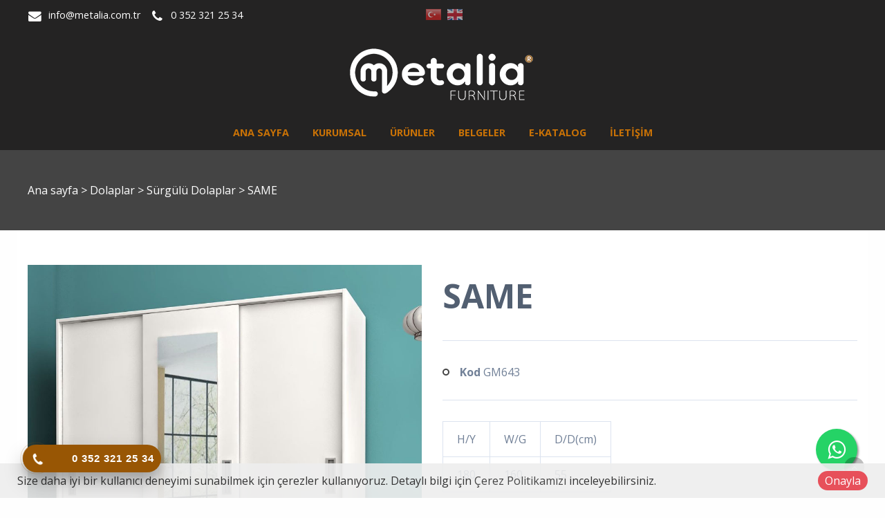

--- FILE ---
content_type: text/html; charset=utf-8
request_url: https://www.metalia.com.tr/product/details/28943/same
body_size: 194166
content:

<!DOCTYPE html>
<!--[if IE 8 ]><html lang="tr" class="isie ie8 oldie no-js"><![endif]-->
<!--[if IE 9 ]><html lang="tr" class="isie ie9 no-js"><![endif]-->
<!--[if (gt IE 9)|!(IE)]><!-->
<html lang="tr" dir="ltr" class="no-js">
<!--<![endif]-->
<head>
    <title>SAME</title>
    <meta name="keywords" content="modüler mobilya,modüler mobilya imalatı,genç odası takımı,yatak odası takımı,ranza,metal ranza,karyola,baza,baza başlığı,yatak,kitaplık,şifonyer,gardrop,imalatı,fabrikası,fiyatı" />
    <meta name="description" content="Modüler Mobilya imalatı yapan Metalia, Gözde Metal tüm Türkiye ye hizmet vermektedir." />

    <link rel="icon" href="/home/favicon">
    <meta http-equiv="Content-Type" content="text/html; charset=utf-8" />
    <meta http-equiv="X-UA-Compatible" content="IE=edge,chrome=1">
    <meta name="viewport" content="width=device-width, initial-scale=1.0">
    

    <link href='//fonts.googleapis.com/css?family=Open+Sans:300italic,400italic,600italic,700italic,400,300,600,700,800' rel='stylesheet' type='text/css'>

    <link href="//themes.kentahosting.com/theme2/css/bootstrap.min.css" rel="stylesheet">
    <link href="//themes.kentahosting.com/theme2/css/font-awesome.min.css" rel="stylesheet">
    <link href="//themes.kentahosting.com/theme2/css/plugins.css" rel="stylesheet">
    <link href="//themes.kentahosting.com/theme2/css/mobilenav.css?v=2" rel="stylesheet" media="screen and (max-width: 991px)">
    <link href="//themes.kentahosting.com/theme2/css/style.min.css" rel="stylesheet">
    <link href="//themes.kentahosting.com/theme2/css/responsive.css" rel="stylesheet">
    <link href="//themes.kentahosting.com/theme2/css/custom-bg.css" rel="stylesheet">

    <script src="//themes.kentahosting.com/theme2/js/jquery-1.11.1.min.js"></script>
    <script src="//themes.kentahosting.com/jquery.easytabs.min.js" defer></script>
    <script src="//themes.kentahosting.com/jquery.firstVisitPopup.min.js" defer></script>
    <link rel="stylesheet" type="text/css" href="//themes.kentahosting.com/theme2/revolution/css/settings.css">
    <link rel="stylesheet" type="text/css" href="//themes.kentahosting.com/theme2/revolution/css/layers.min.css">
    <link rel="stylesheet" type="text/css" href="//themes.kentahosting.com/theme2/revolution/css/navigation.css">

    <link href="//themes.kentahosting.com/hover/image-hover.css" rel="preload" as='style' onload="this.onload=null;this.rel='stylesheet'" />
    <noscript><link rel="stylesheet" href="//themes.kentahosting.com/hover/image-hover.css"></noscript>
    <link href="//themes.kentahosting.com/counter/animate.min.css" rel="preload" as='style' onload="this.onload=null;this.rel='stylesheet'" />
    <noscript><link rel="stylesheet" href="//themes.kentahosting.com/counter/animate.min.css"></noscript>
    <link href="//themes.kentahosting.com/counter/counter.css" rel="preload" as='style' onload="this.onload=null;this.rel='stylesheet'" />
    <noscript><link rel="stylesheet" href="//themes.kentahosting.com/counter/counter.css"></noscript>
    <link href="//themes.kentahosting.com/jquery.cookieBar/cookieBar.min.css" rel="preload" as='style' onload="this.onload=null;this.rel='stylesheet'" />
    <noscript><link rel="stylesheet" href="//themes.kentahosting.com/jquery.cookieBar/cookieBar.min.css"></noscript>
    <link href="//themes.kentahosting.com/jquery.cookieBar/cookie-consent-custom.css" rel="preload" as='style' onload="this.onload=null;this.rel='stylesheet'" />
    <noscript><link rel="stylesheet" href="//themes.kentahosting.com/jquery.cookieBar/cookie-consent-custom.css"></noscript>

    <!-- Preventing FOUC -->
    <style>
        .no-fouc { display: none; }
        .page-heading, .page-heading.style-image {
            background-image: url();
        }
        .header_fixed_enabled + .page-heading {
            padding-top: 140px;
        }
    </style>
    <script>
        (function ($) {
            // Prevent FOUC(flash of unstyled content)
            $('html').addClass('no-fouc');
            $(document).ready(function () {
                $('html').show();
                $('#tab-container').easytabs();
                $('img[alt=""]').attr('alt', document.title);
            });
        })(jQuery);
    </script>
    <link href="//themes.kentahosting.com/languages.min.css" rel="preload" as='style' onload="this.onload=null;this.rel='stylesheet'" />
    <noscript><link rel="stylesheet" href="//themes.kentahosting.com/languages.min.css"></noscript>
    <link href="/Content/site?v=NOBY9ZRZVJLB5_Bdb2ROVViPpkE_UVi_HFq7cTCoeDE1" rel="stylesheet"/>

    
    
    <link rel="stylesheet" type="text/css" href="//themes.kentahosting.com/theme2/css/colors/default.css">
    <style type="text/css">
        #header #main-header.bg-white, #header.fixed-header #main-header.sticky-bg-white, #header.just-fixed-header #main-header.sticky-bg-white {
    background-color: #242323 !important;
}


.bg-white, .fill-color-white:before, .icon-bg-white li:before {
    background-color: #242323 !important;
}

.bg-preheader {
    background-color: #242323 !important;
}

#header #main-nav.active-color-dark-gray li.current-menu-ancestor>a, #header #main-nav.active-color-dark-gray li.current-menu-item>a, #header #main-nav.active-color-dark-gray li:hover>a, #header #main-nav.color-dark-gray li a, #header.fixed-header #main-header.sticky-color-dark #main-nav li a, #header.just-fixed-header #main-header.sticky-color-dark #main-nav li a, #sideheader #main-nav.active-color-dark-gray li.current-menu-ancestor>a, #sideheader #main-nav.active-color-dark-gray li.current-menu-item>a, #sideheader #main-nav.active-color-dark-gray li:hover>a, #sideheader #main-nav.color-dark-gray li a {
    color: #c97206!important;
}

#main-footer {
    background: #242323;
    padding: 40px 0!important;
}

#lower-footer {
    background: #985604;
    padding: 25px 0!important;
}

.hotline-phone-ring-circle-fill, .hotline-phone-ring-img-circle, .hotline-bar {
    background-color: #985604!important;
}

.hotline-bar {
    background: #985604!important;
}

.hotline-phone-ring-circle {
    border-color: #985604!important;
}

.counter-panel h3 {
    color: #985705!important;
}

.content-box.style11 .icon:before, .content-box.style11 .icon:after {
    border: 1px solid #985604!important;
}
#header #main-nav ul ul {
    background: #242323;
    border-top: 3px solid #444444!important;
}
::-webkit-scrollbar-track {
    border-radius: 10px;
    background-color: #242323!important;
}
    </style>


    
</head>
<body class="headerstyle1 headerfixed ">
    <div id="splendid-content">
<header id="header" class="header5">
    <div id="preheader" class="style2 bg-preheader color-light">
        <div class="container">
            <div class="row">
    <div class="col-lg-5 col-md-5 col-sm-5 align-left">
        <ul class="iconic-list inline-list">
                <li><a href="mailto:info@metalia.com.tr"><i class="fa fa-envelope fa-sm"></i> info@metalia.com.tr</a></li>
                                        <li><a href="tel:0 352 321 25 34"><i class="fa fa-phone fa-sm"></i> <span class="phone-number">0 352 321 25 34</span></a></li>
                    </ul>
    </div>

    <div class="col-lg-2 col-md-2 col-sm-2 align-center">
        <ul class="menu">


                <li style="padding-left:10px;padding-top:5px">
                        <a href="/home/changeculture?lang=tr" style="padding-right:5px">
                            <span class="lang-sm" lang="tr"></span>
                        </a>
                        <a href="/home/changeculture?lang=en" style="padding-right:5px">
                            <span class="lang-sm" lang="en"></span>
                        </a>
                </li>
        </ul>
    </div>

    <div class="col-lg-5 col-md-5 col-sm-5 align-right">
        <ul class="social-icons">
                                                                                            </ul>
    </div>
</div>




        </div>
    </div>
    <div id="main-header" class="bg-white color-dark">
        <div class="container">
            <div class="row">
                <div class="col-lg-12 col-md-12 col-sm-12 align-center">
                    <div class="logo">
                        <a href="/anasayfa">
                            <img alt="SAME Logo" src="/home/logo" />
                        </a>
                    </div>
                </div>
            </div>
        </div>
    </div>
    <div id="lower-header" class="bg-white color-dark">
        <div class="container">
            <div class="row">
                <div class="col-lg-12 col-md-12 col-sm-12 align-center">
                    <div class="navigation">
                        <nav id="main-nav" class="color-dark-gray active-color-main-nav dropdown-light border-color-main-nav">
                            <div id="mobile-menu-button">
                                <div id="mobile-menu-text" style="display: none">
                                    <h3>MEN&#220;</h3>
                                </div>
                                <div class="bars">
                                    <span></span>
                                    <span></span>
                                    <span></span>
                                </div>
                            </div>
                            <div class="menu">
                                <ul id="primary-nav" class="primary-nav">
                                            <li>
            <a href="https://www.metalia.com.tr/anasayfa" >
                Ana sayfa
            </a>
        </li>
        <li>
            <a href="https://www.metalia.com.tr/kurumsal" >
                Kurumsal
            </a>
        </li>
        <li class="menu-item-has-children">
            <a href="#" >
                &#220;r&#252;nler
            </a>
                <ul class="mn-sub">
                                                <li>
                                <a href="/urun-kategori/4131/calisma-masasi-ve-sehpalar">
                                    &#199;alışma Masası Ve Sehpalar
                                </a>
                            </li>
                            <li>
                                <a href="/urun-kategori/4132/dolaplar">
                                    Dolaplar
                                </a>
                            </li>
                            <li>
                                <a href="/urun-kategori/4133/karyolalar">
                                    Karyolalar
                                </a>
                            </li>
                            <li>
                                <a href="/urun-kategori/4134/kitapliklar">
                                    Kitaplıklar
                                </a>
                            </li>
                            <li>
                                <a href="/urun-kategori/4135/komodinler">
                                    Komodinler
                                </a>
                            </li>
                            <li>
                                <a href="/urun-kategori/4136/ranzalar">
                                    Ranzalar
                                </a>
                            </li>
                            <li>
                                <a href="/urun-kategori/4137/sedirler">
                                    Sedirler
                                </a>
                            </li>
                            <li>
                                <a href="/urun-kategori/4138/tv-uniteleri">
                                    Tv &#220;niteleri
                                </a>
                            </li>
                            <li>
                                <a href="/urun-kategori/4139/vestiyerler">
                                    Vestiyerler
                                </a>
                            </li>
                            <li>
                                <a href="/urun-kategori/4147/ahsap-secenekleri">
                                    Ahşap Se&#231;enekleri
                                </a>
                            </li>
                            <li>
                                <a href="/urun-kategori/103/sifonyer">
                                    Şifonyer
                                </a>
                            </li>
                </ul>
        </li>
        <li>
            <a href="https://www.metalia.com.tr/belgeler" >
                Belgeler
            </a>
        </li>
        <li>
            <a href="https://www.metalia.com.tr/katalog" >
                E-Katalog
            </a>
        </li>
        <li>
            <a href="https://www.metalia.com.tr/iletisim" >
                İletişim
            </a>
        </li>

                                </ul>
                                
                            </div>
                        </nav>
                    </div>
                </div>
            </div>
        </div>
    </div>
</header>        
    <section class="page-heading style-default full-width">
        <div class="container">
            <p>
                <a href="/anasayfa">Ana sayfa</a> <i> > </i>
                    <a href="/urun-kategori/4132/dolaplar">
                        Dolaplar
                    </a> <i> > </i>
                                    <a href="/urun-kategori/4146/surgulu-dolaplar">
                        S&#252;rg&#252;l&#252; Dolaplar
                    </a> <i> > </i>
                SAME
            </p>
        </div>
    </section>
    

        <main id="splendid-main-container" class="container">
            
    <section class="portfolio-single style-basic">
        <div class="portfolio-single-content">
            <img alt="SAME" src="[data-uri]" class="padding_r_30 padding_b_30">
        </div>
        <div class="portfolio-single-details">
            <div class="portfolio-detail">
                <h1>SAME</h1>
            </div>
                <div class="portfolio-detail">
                    <ul>
                            <li><strong>Kod</strong> GM643</li>
                                                                                                                                            </ul>
                </div>
        </div>
<p><br></p><table class="table table-bordered"><tbody><tr><td>H/Y</td><td>W/G</td><td>D/D(cm)</td></tr><tr><td>180</td><td>160</td><td>55</td></tr></tbody></table><p><br></p>    </section>

    <div id="tab-container" class="tab-container" style="padding-top:20px">
        <ul class='etabs'>
                <li class='tab'><a href="#tab-gallery">Galeri</a></li>
                            <li class='tab'><a href="#tab-detail">Teknik Detay</a></li>
                                </ul>
        <div class="panel-container container">
                <div id="tab-gallery">
                        <section id="portfolio-wrapper" class="isotope-sortable loading portfolio-4columns padding_t_40 padding_b_20">
        <div class="portfolio-container isotope-container row">
                <div class="col-lg-3 col-md-4 col-sm-6 isotope-item">
                    <article class="portfolio-item">
                        <a data-gal="prettyPhoto[products]" href="/product/galleryimage/0/gm643sameyan-jpg?coreId=28943&amp;optimize=False">
                            <div class="portfolio-image">
                                <img alt="SAME" src="https://www.metalia.com.tr/product/galleryimage/0/gm643sameyan-jpg?coreId=28943&amp;optimize=True">
                                <div class="portfolio-hover">
                                    <div>
                                        <div>
                                            <p class="portfolio-hover-button zoom-icon">Görüntüle</p>
                                        </div>
                                    </div>
                                </div>
                            </div>
                        </a>
                    </article>
                </div>
                <div class="col-lg-3 col-md-4 col-sm-6 isotope-item">
                    <article class="portfolio-item">
                        <a data-gal="prettyPhoto[products]" href="/product/galleryimage/20467/gm643sameacik-jpg?coreId=28943&amp;optimize=False">
                            <div class="portfolio-image">
                                <img alt="SAME" src="https://www.metalia.com.tr/product/galleryimage/20467/gm643sameacik-jpg?coreId=28943&amp;optimize=True">
                                <div class="portfolio-hover">
                                    <div>
                                        <div>
                                            <p class="portfolio-hover-button zoom-icon">Görüntüle</p>
                                        </div>
                                    </div>
                                </div>
                            </div>
                        </a>
                    </article>
                </div>
        </div>
    </section>

                </div>
                            <div id="tab-detail">
<p><br></p><table class="table table-bordered"><tbody><tr><td>Paket Sayısı/Number Of Packages</td><td>Ağırlığı/Weight</td></tr><tr><td>3</td><td>130</td></tr></tbody></table><p><br></p>                </div>
                                </div>
    </div>

            
        </main>
        <footer id="footer" class="light-color alternative">
            <a href="#" class="back-to-top slideIn"><i class="fa fa-angle-up"></i></a>
            <div id="main-footer">
                <div class="container">
    <div class="row">
            <div class="col-lg-6 col-md-6 col-sm-12">
                <iframe class="footer-google-map" style="height:400px" frameborder="0" scrolling="no" marginheight="0" marginwidth="0" src="https://www.google.com/maps/embed?pb=!1m18!1m12!1m3!1d3113.043852530471!2d35.368562314739115!3d38.7168021651753!2m3!1f0!2f0!3f0!3m2!1i1024!2i768!4f13.1!3m3!1m2!1s0x152b059fc83aad37%3A0xdfda2a08d368f7a3!2sG%C3%B6zde+Metal!5e0!3m2!1str!2str!4v1458222394016"></iframe>
                <div class="qlinks">
                    <a target="_blank" href="https://www.google.com/maps/embed?pb=!1m18!1m12!1m3!1d3113.043852530471!2d35.368562314739115!3d38.7168021651753!2m3!1f0!2f0!3f0!3m2!1i1024!2i768!4f13.1!3m3!1m2!1s0x152b059fc83aad37%3A0xdfda2a08d368f7a3!2sG%C3%B6zde+Metal!5e0!3m2!1str!2str!4v1458222394016">Detay G&#246;ster</a>
                </div>
            </div>
        <div class="col-lg-3 col-md-3 col-sm-6">
            <div class="widget sidebar_widget widget_text">
                <h5>Metalia Furniture Modüler Mobilya</h5>
                <div class="textwidget">
                    <ul class="iconic-list">
                        <li>
                            <i class="fa fa-map-marker"></i> Organize Sanayi Bölgesi 10. Cadde No :28
                        </li>
                                                    <li><a class="inherit" href="tel:0 352 321 25 34"><i class="fa fa-phone"></i> <span class="phone-number">0 352 321 25 34</span></a></li>
                                                    <li><a class="inherit" href="tel:0 352 321 31 37"><i class="fa fa-phone"></i> <span class="phone-number">0 352 321 31 37</span></a></li>
                                                                                                    <li><a class="inherit" href="mailto:info@metalia.com.tr"><i class="fa fa-envelope"></i> info@metalia.com.tr</a></li>
                                            </ul>
                </div>
            </div>
        </div>
        <div class="col-lg-3 col-md-3 col-sm-6">
            <div class="widget sidebar_widget widget_latest_posts_entries">
                    <h5>Ürünler</h5>
                        <div class="post-entry">
                            <a class="post-title" href="/urun-kategori/4131/calisma-masasi-ve-sehpalar">
                                <i class="fa fa-angle-right"></i> Çalışma Masası Ve Sehpalar
                            </a>
                        </div>
                        <div class="post-entry">
                            <a class="post-title" href="/urun-kategori/4132/dolaplar">
                                <i class="fa fa-angle-right"></i> Dolaplar
                            </a>
                        </div>
                        <div class="post-entry">
                            <a class="post-title" href="/urun-kategori/4133/karyolalar">
                                <i class="fa fa-angle-right"></i> Karyolalar
                            </a>
                        </div>
                        <div class="post-entry">
                            <a class="post-title" href="/urun-kategori/4134/kitapliklar">
                                <i class="fa fa-angle-right"></i> Kitaplıklar
                            </a>
                        </div>
                        <div class="post-entry">
                            <a class="post-title" href="/urun-kategori/4135/komodinler">
                                <i class="fa fa-angle-right"></i> Komodinler
                            </a>
                        </div>
                        <div class="post-entry">
                            <a class="post-title" href="/urun-kategori/4136/ranzalar">
                                <i class="fa fa-angle-right"></i> Ranzalar
                            </a>
                        </div>
                        <div class="post-entry">
                            <a class="post-title" href="/urun-kategori/4137/sedirler">
                                <i class="fa fa-angle-right"></i> Sedirler
                            </a>
                        </div>
                        <div class="post-entry">
                            <a class="post-title" href="/urun-kategori/4138/tv-uniteleri">
                                <i class="fa fa-angle-right"></i> Tv Üniteleri
                            </a>
                        </div>
                        <div class="post-entry">
                            <a class="post-title" href="/urun-kategori/4139/vestiyerler">
                                <i class="fa fa-angle-right"></i> Vestiyerler
                            </a>
                        </div>
                        <div class="post-entry">
                            <a class="post-title" href="/urun-kategori/4147/ahsap-secenekleri">
                                <i class="fa fa-angle-right"></i> Ahşap Seçenekleri
                            </a>
                        </div>
                        <div class="post-entry">
                            <a class="post-title" href="/urun-kategori/103/sifonyer">
                                <i class="fa fa-angle-right"></i> Şifonyer
                            </a>
                        </div>
            </div>
        </div>
    </div>
</div>
            </div>
            
            <div id="lower-footer">
                <div class="container">
                    <div class="row">
                        <div class="col-md-6 footer-left">
                            <p>Metalia Furniture Modüler Mobilya &copy; 2026</p>
                        </div>
                        <div class="col-md-3 footer-left">
                            <p>
                                <a href="/cerez-politikasi">&#199;erez Politikası</a>
                            </p>
                        </div>
                        <div class="col-md-3 footer-right">
                            <p><b><a href="https://www.kentmedia.com.tr">Web Tasarım</a> Kentmedia</b></p>




<style>        @-webkit-keyframes wh-popup-slide-in { 0% { opacity: 0;-webkit-transform: translateY(45px);transform: translateY(45px); display: block  } to { opacity: 1; -webkit-transform: translateY(0);transform: translateY(0);display: block } }        @keyframes wh-popup-slide-in { 0% { opacity: 0; -webkit-transform: translateY(45px); transform: translateY(45px) } to { opacity: 1; -webkit-transform: translateY(0); transform: translateY(0) } }        @-webkit-keyframes wh-popup-slide-out { 0% { opacity: 1;  -webkit-transform: translateY(0); transform: translateY(0) }  to { opacity: 0; -webkit-transform: translateY(45px); transform: translateY(45px) } }        @keyframes wh-popup-slide-out { 0% { opacity: 1; -webkit-transform: translateY(0); transform: translateY(0) } to { opacity: 0; -webkit- ransform: translateY(45px); transform: translateY(45px) } }        @-webkit-keyframes phonering-alo-circle-anim { 0% { -webkit-transform: rotate(0) scale(0.5) skew(1deg); -webkit-opacity: .1 }  30% { -webkit-transform: rotate(0) scale(0.7) skew(1deg); -webkit-opacity: .5 } 100% { -webkit-transform: rotate(0) scale(1) skew(1deg); -webkit-opacity: .1  }}        @-webkit-keyframes phonering-alo-circle-fill-anim { 0% { -webkit-transform: rotate(0) scale(0.7) skew(1deg); opacity: .6 } 50% { -webkit-transform: rotate(0) scale(1) skew(1deg); opacity: .6 } 100% { -webkit-transform: rotate(0) scale(0.7) skew(1deg); opacity: .6 } }        @-webkit-keyframes phonering-alo-circle-img-anim { 0% {-webkit-transform: rotate(0) scale(1) skew(1deg)} 10% { -webkit-transform: rotate(-25deg) scale(1) skew(1deg) }  20% { -webkit-transform: rotate(25deg) scale(1) skew(1deg) } 30% { -webkit-transform: rotate(-25deg) scale(1) skew(1deg) } 40% { -webkit-transform: rotate(25deg) scale(1) skew(1deg) } 50% { -webkit-transform: rotate(0) scale(1) skew(1deg)  } 100% { -webkit-transform: rotate(0) scale(1) skew(1deg) }}        @media(max-width: 768px){ .hotline-bar {display: none; }}    </style><p><br></p>




<link href="https://landingpage.kentahosting.com/Effective/hotlinephone.css" rel="stylesheet"><div class="hotline-phone-ring-wrap">        <div class="hotline-phone-ring">            <div class="hotline-phone-ring-circle"></div>




            <div class="hotline-phone-ring-circle-fill"></div>




            <div class="hotline-phone-ring-img-circle">                <a href="tel:+903523212534" class="pps-btn-img">                    <img src="https://hemencdn.com/interface/platinum/img/phone.png" alt="Hotline" style="height: 20px;">                </a>            </div>




        </div>




        <div class="hotline-bar">            <a href="tel:+903523212534">                <span class="text-hotline">0 352 321 25 34</span>            </a>        </div>




    </div>







<style>
.float{
	position:fixed;
	width:60px;
	height:60px;
	bottom:40px;
	right:40px;
	background-color:#25d366;
	color:#FFF;
	border-radius:50px;
	text-align:center;
  font-size:30px;
	box-shadow: 2px 2px 3px #999;
  z-index:100;
}

.my-float{
	margin-top:16px;
}

</style>


<link rel="stylesheet" href="https://maxcdn.bootstrapcdn.com/font-awesome/4.5.0/css/font-awesome.min.css">
<a href="https://api.whatsapp.com/send?phone=905327112866" class="float" target="_blank">
<i class="fa fa-whatsapp my-float"></i>
</a>


                        </div>
                    </div>
                </div>
            </div>
        </footer>
    </div>

    <script src="//themes.kentahosting.com/theme2/js/bootstrap.min.js"></script>
    <script src="//themes.kentahosting.com/theme2/js/audio.min.js"></script>
    <script src="//themes.kentahosting.com/theme2/js/plugins.min.js"></script>
    <script src="//themes.kentahosting.com/theme2/js/smoothscroll.min.js"></script>
    <script src="//themes.kentahosting.com/theme2/js/scripts.js"></script>
    <script type="text/javascript" src="//themes.kentahosting.com/theme2/revolution/js/jquery.themepunch.tools.min.js"></script>
    <script type="text/javascript" src="//themes.kentahosting.com/theme2/revolution/js/jquery.themepunch.revolution.min.js"></script>
    <script type="text/javascript" src="//themes.kentahosting.com/theme2/revolution/js/extensions/revolution.extension.actions.min.js"></script>
    <script type="text/javascript" src="//themes.kentahosting.com/theme2/revolution/js/extensions/revolution.extension.carousel.min.js"></script>
    <script type="text/javascript" src="//themes.kentahosting.com/theme2/revolution/js/extensions/revolution.extension.kenburn.min.js"></script>
    <script type="text/javascript" src="//themes.kentahosting.com/theme2/revolution/js/extensions/revolution.extension.layeranimation.min.js"></script>
    <script type="text/javascript" src="//themes.kentahosting.com/theme2/revolution/js/extensions/revolution.extension.migration.min.js"></script>
    <script type="text/javascript" src="//themes.kentahosting.com/theme2/revolution/js/extensions/revolution.extension.navigation.min.js"></script>
    <script type="text/javascript" src="//themes.kentahosting.com/theme2/revolution/js/extensions/revolution.extension.parallax.min.js"></script>
    <script type="text/javascript" src="//themes.kentahosting.com/theme2/revolution/js/extensions/revolution.extension.slideanims.min.js"></script>
    <script type="text/javascript" src="//themes.kentahosting.com/theme2/revolution/js/extensions/revolution.extension.video.min.js"></script>
    <script src="//themes.kentahosting.com/hover/image-hover.js"></script>
    <script src="//themes.kentahosting.com/jquery-toggleclick.js"></script>

    <script src="//themes.kentahosting.com/counter/jquery.waypoints.min.js"></script>
    <script src="//themes.kentahosting.com/counter/jquery.counterup.min.js"></script>
    <script src="//themes.kentahosting.com/counter/counter.js"></script>
    <script src="//themes.kentahosting.com/jquery.cookieBar/jquery.cookieBar.min.js"></script>
    <script src="//themes.kentahosting.com/jquery.cookieBar/cookie-consent.js"></script>

    

    
    <div class="mt-cookie-consent-bar mt-cookie-consent-bar-light">
        <div class="mt-cookie-consent-bar-holder">
            <div class="mt-cookie-consent-bar-content">
                Size daha iyi bir kullanıcı deneyimi sunabilmek için çerezler kullanıyoruz. Detaylı bilgi için <a href="/cerez-politikasi">Çerez Politikamızı</a> inceleyebilirsiniz.
            </div>
            <div class="mt-cookie-consent-bar-action">
                <a href="javascript:;" class="mt-cookie-consent-btn btn btn-circle red">Onayla</a>
            </div>
        </div>
    </div>


    
    <script>
        jQuery(document).ready(function () {
            var sliderTmp = "<div class='tp-arr-allwrapper'><div class='tp-arr-imgholder'></div></div>";
            jQuery("#slider1").revolution({
                sliderType: "standard",
                sliderLayout: "fullwidth",
                delay: 2000,
                navigation: {
                    keyboardNavigation: "off",
                    keyboard_direction: "horizontal",
                    mouseScrollNavigation: "off",
                    onHoverStop: "on",
                    touch: {
                        touchenabled: "on",
                        swipe_threshold: 75,
                        swipe_min_touches: 1,
                        swipe_direction: "horizontal",
                        drag_block_vertical: false
                    },
                    arrows: {
                        style: "hades",
                        enable: true,
                        hide_onmobile: false,
                        hide_onleave: false,
                        tmp: sliderTmp,
                        left: {
                            h_align: "left",
                            v_align: "center",
                            h_offset: 0,
                            v_offset: 0
                        },
                        right: {
                            h_align: "right",
                            v_align: "center",
                            h_offset: 0,
                            v_offset: 0
                        }
                    }
                },
                disableProgressBar: 'on',
                gridwidth: 1200,
                gridheight: 550,
                fullScreenOffsetContainer: '#header',
            });
        });
    </script>

</body>
</html>

--- FILE ---
content_type: text/javascript
request_url: https://themes.kentahosting.com/counter/jquery.counterup.min.js
body_size: 1434
content:
!function(t){"use strict";t.fn.counterUp=function(e){var a,n=t.extend({time:400,delay:10,offset:100,beginAt:0,formatter:!1,context:"window",callback:function(){}},e);return this.each((function(){var e=t(this),u={time:t(this).data("counterup-time")||n.time,delay:t(this).data("counterup-delay")||n.delay,offset:t(this).data("counterup-offset")||n.offset,beginAt:t(this).data("counterup-beginat")||n.beginAt,context:t(this).data("counterup-context")||n.context};e.waypoint((function(o){!function(){var o=[],r=u.time/u.delay,i=t(this).attr("data-num")?t(this).attr("data-num"):e.text(),c=/[0-9]+,[0-9]+/.test(i),s=((i=i.replace(/,/g,"")).split(".")[1]||[]).length;u.beginAt>i&&(u.beginAt=i);var f=/[0-9]+:[0-9]+:[0-9]+/.test(i);if(f){var l=i.split(":"),d=1;for(a=0;l.length>0;)a+=d*parseInt(l.pop(),10),d*=60}for(var p=r;p>=u.beginAt/i*r;p--){var h=parseFloat(i/r*p).toFixed(s);if(f){h=parseInt(a/r*p);var m=parseInt(h/3600)%24,g=parseInt(h/60)%60,b=parseInt(h%60,10);h=(m<10?"0"+m:m)+":"+(g<10?"0"+g:g)+":"+(b<10?"0"+b:b)}if(c)for(;/(\d+)(\d{3})/.test(h.toString());)h=h.toString().replace(/(\d+)(\d{3})/,"$1,$2");n.formatter&&(h=n.formatter.call(this,h)),o.unshift(h)}e.data("counterup-nums",o),e.text(u.beginAt),e.data("counterup-func",(function(){e.data("counterup-nums")?(e.html(e.data("counterup-nums").shift()),e.data("counterup-nums").length?setTimeout(e.data("counterup-func"),u.delay):(e.data("counterup-nums",null),e.data("counterup-func",null),n.callback.call(this))):n.callback.call(this)})),setTimeout(e.data("counterup-func"),u.delay)}(),this.destroy()}),{offset:u.offset+"%",context:u.context})}))}}(jQuery);